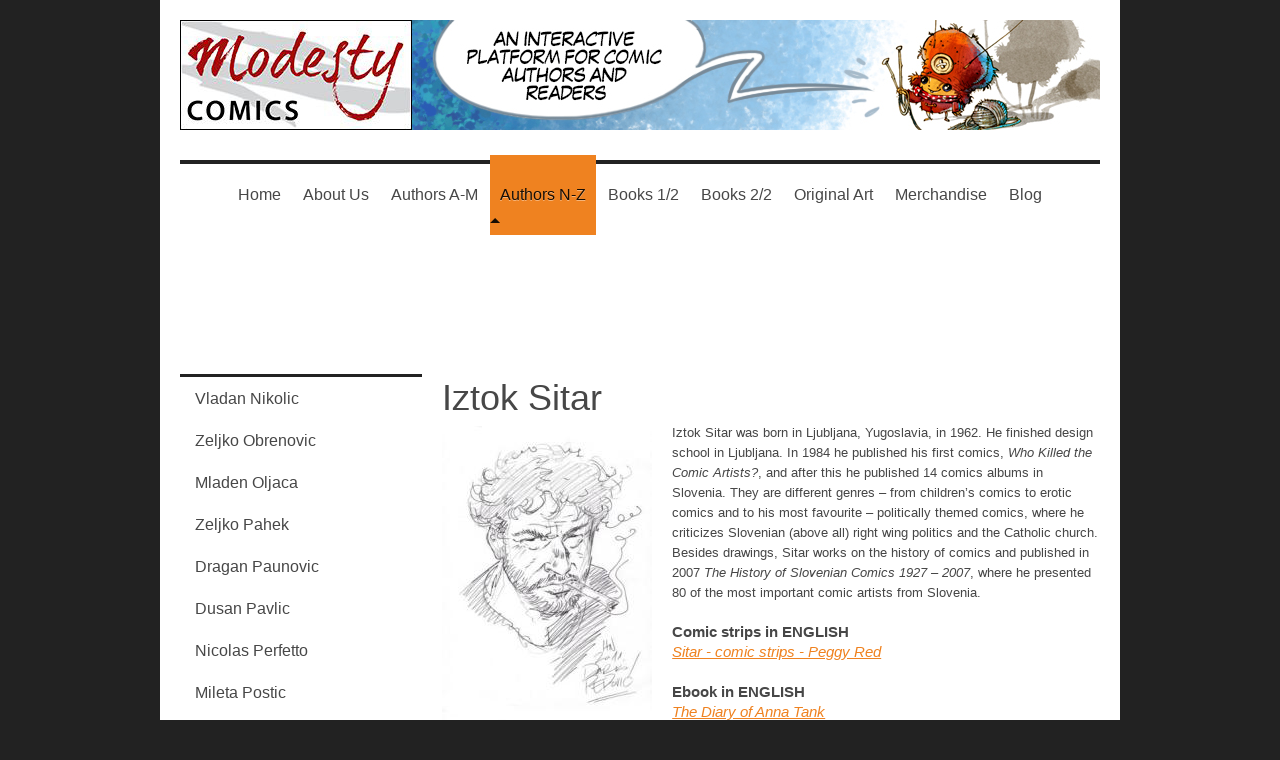

--- FILE ---
content_type: text/html; charset=UTF-8
request_url: https://www.modestycomics.com/authors-n-z/iztok-sitar/
body_size: 10174
content:
<!DOCTYPE html>
<html lang="en"  ><head prefix="og: http://ogp.me/ns# fb: http://ogp.me/ns/fb# business: http://ogp.me/ns/business#">
    <meta http-equiv="Content-Type" content="text/html; charset=utf-8"/>
    <meta name="generator" content="IONOS MyWebsite"/>
        
    <link rel="dns-prefetch" href="//cdn.website-start.de/"/>
    <link rel="dns-prefetch" href="//101.mod.mywebsite-editor.com"/>
    <link rel="dns-prefetch" href="https://101.sb.mywebsite-editor.com/"/>
    <link rel="shortcut icon" href="//cdn.website-start.de/favicon.ico"/>
        <title>Modesty Comics - Iztok Sitar</title>
    <style type="text/css">@media screen and (max-device-width: 1024px) {.diyw a.switchViewWeb {display: inline !important;}}</style>
    <style type="text/css">@media screen and (min-device-width: 1024px) {
            .mediumScreenDisabled { display:block }
            .smallScreenDisabled { display:block }
        }
        @media screen and (max-device-width: 1024px) { .mediumScreenDisabled { display:none } }
        @media screen and (max-device-width: 568px) { .smallScreenDisabled { display:none } }
                @media screen and (min-width: 1024px) {
            .mobilepreview .mediumScreenDisabled { display:block }
            .mobilepreview .smallScreenDisabled { display:block }
        }
        @media screen and (max-width: 1024px) { .mobilepreview .mediumScreenDisabled { display:none } }
        @media screen and (max-width: 568px) { .mobilepreview .smallScreenDisabled { display:none } }</style>
    <meta name="viewport" content="width=device-width, initial-scale=1, maximum-scale=1, minimal-ui"/>

<meta name="format-detection" content="telephone=no"/>
        <meta name="keywords" content="Solutions, services, expertise, advice"/>
            <meta name="description" content="New page"/>
            <meta name="robots" content="index,follow"/>
        <link href="//cdn.website-start.de/templates/2112/style.css?1763478093678" rel="stylesheet" type="text/css"/>
    <link href="https://www.modestycomics.com/s/style/theming.css?1708050961" rel="stylesheet" type="text/css"/>
    <link href="//cdn.website-start.de/app/cdn/min/group/web.css?1763478093678" rel="stylesheet" type="text/css"/>
<link href="//cdn.website-start.de/app/cdn/min/moduleserver/css/en_GB/common,shoppingbasket?1763478093678" rel="stylesheet" type="text/css"/>
    <link href="//cdn.website-start.de/app/cdn/min/group/mobilenavigation.css?1763478093678" rel="stylesheet" type="text/css"/>
    <link href="https://101.sb.mywebsite-editor.com/app/logstate2-css.php?site=14109374&amp;t=1769681327" rel="stylesheet" type="text/css"/>

<script type="text/javascript">
    /* <![CDATA[ */
var stagingMode = '';
    /* ]]> */
</script>
<script src="https://101.sb.mywebsite-editor.com/app/logstate-js.php?site=14109374&amp;t=1769681327"></script>

    <link href="//cdn.website-start.de/templates/2112/print.css?1763478093678" rel="stylesheet" media="print" type="text/css"/>
    <script type="text/javascript">
    /* <![CDATA[ */
    var systemurl = 'https://101.sb.mywebsite-editor.com/';
    var webPath = '/';
    var proxyName = '';
    var webServerName = 'www.modestycomics.com';
    var sslServerUrl = 'https://www.modestycomics.com';
    var nonSslServerUrl = 'http://www.modestycomics.com';
    var webserverProtocol = 'http://';
    var nghScriptsUrlPrefix = '//101.mod.mywebsite-editor.com';
    var sessionNamespace = 'DIY_SB';
    var jimdoData = {
        cdnUrl:  '//cdn.website-start.de/',
        messages: {
            lightBox: {
    image : 'Image',
    of: 'of'
}

        },
        isTrial: 0,
        pageId: 926664922    };
    var script_basisID = "14109374";

    diy = window.diy || {};
    diy.web = diy.web || {};

        diy.web.jsBaseUrl = "//cdn.website-start.de/s/build/";

    diy.context = diy.context || {};
    diy.context.type = diy.context.type || 'web';
    /* ]]> */
</script>

<script type="text/javascript" src="//cdn.website-start.de/app/cdn/min/group/web.js?1763478093678" crossorigin="anonymous"></script><script type="text/javascript" src="//cdn.website-start.de/s/build/web.bundle.js?1763478093678" crossorigin="anonymous"></script><script type="text/javascript" src="//cdn.website-start.de/app/cdn/min/group/mobilenavigation.js?1763478093678" crossorigin="anonymous"></script><script src="//cdn.website-start.de/app/cdn/min/moduleserver/js/en_GB/common,shoppingbasket?1763478093678"></script>
<script type="text/javascript" src="https://cdn.website-start.de/proxy/apps/static/resource/dependencies/"></script><script type="text/javascript">
                    if (typeof require !== 'undefined') {
                        require.config({
                            waitSeconds : 10,
                            baseUrl : 'https://cdn.website-start.de/proxy/apps/static/js/'
                        });
                    }
                </script><script type="text/javascript" src="//cdn.website-start.de/app/cdn/min/group/pfcsupport.js?1763478093678" crossorigin="anonymous"></script>    <meta property="og:type" content="business.business"/>
    <meta property="og:url" content="https://www.modestycomics.com/authors-n-z/iztok-sitar/"/>
    <meta property="og:title" content="Modesty Comics - Iztok Sitar"/>
            <meta property="og:description" content="New page"/>
                <meta property="og:image" content="https://www.modestycomics.com/s/misc/logo.png?t=1768445539"/>
        <meta property="business:contact_data:country_name" content="United Kingdom"/>
    <meta property="business:contact_data:street_address" content="Sidmouth Street 29"/>
    <meta property="business:contact_data:locality" content="London"/>
    
    <meta property="business:contact_data:email" content="z.tamburic@blueyonder.co.uk"/>
    <meta property="business:contact_data:postal_code" content="WC1H 8JP"/>
    <meta property="business:contact_data:phone_number" content=" +44 7709070211"/>
    
    
</head>


<body class="body   cc-pagemode-default diyfeSidebarLeft diy-market-en_GB" data-pageid="926664922" id="page-926664922">
    
    <div class="diyw">
        <!-- master-2 -->
<div class="diyweb">
  
<nav id="diyfeMobileNav" class="diyfeCA diyfeCA2" role="navigation">
    <a title="Expand/collapse navigation">Expand/collapse navigation</a>
    <ul class="mainNav1"><li class=" hasSubNavigation"><a data-page-id="926649349" href="https://www.modestycomics.com/" class=" level_1"><span>Home</span></a></li><li class=" hasSubNavigation"><a data-page-id="926649350" href="https://www.modestycomics.com/about-us/" class=" level_1"><span>About Us</span></a></li><li class=" hasSubNavigation"><a data-page-id="926649351" href="https://www.modestycomics.com/authors-a-m/" class=" level_1"><span>Authors A-M</span></a><span class="diyfeDropDownSubOpener">&nbsp;</span><div class="diyfeDropDownSubList diyfeCA diyfeCA3"><ul class="mainNav2"><li class=" hasSubNavigation"><a data-page-id="926663861" href="https://www.modestycomics.com/authors-a-m/bam-and-de-lazare/" class=" level_2"><span>Bam and De Lazare</span></a></li><li class=" hasSubNavigation"><a data-page-id="926663871" href="https://www.modestycomics.com/authors-a-m/hannah-berry/" class=" level_2"><span>Hannah Berry</span></a><span class="diyfeDropDownSubOpener">&nbsp;</span><div class="diyfeDropDownSubList diyfeCA diyfeCA3"><ul class="mainNav3"><li class=" hasSubNavigation"><a data-page-id="926669301" href="https://www.modestycomics.com/authors-a-m/hannah-berry/hannah-britten-and-brulightly-excerpt/" class=" level_3"><span>Hannah - Britten and Brulightly - excerpt</span></a></li></ul></div></li><li class=" hasSubNavigation"><a data-page-id="926664048" href="https://www.modestycomics.com/authors-a-m/matjaz-bertoncelj/" class=" level_2"><span>Matjaz Bertoncelj</span></a><span class="diyfeDropDownSubOpener">&nbsp;</span><div class="diyfeDropDownSubList diyfeCA diyfeCA3"><ul class="mainNav3"><li class=" hasSubNavigation"><a data-page-id="926664078" href="https://www.modestycomics.com/authors-a-m/matjaz-bertoncelj/bertoncelj-short-stories/" class=" level_3"><span>Bertoncelj - short stories</span></a></li></ul></div></li><li class=" hasSubNavigation"><a data-page-id="926664085" href="https://www.modestycomics.com/authors-a-m/radivoj-bogicevic/" class=" level_2"><span>Radivoj Bogicevic</span></a></li><li class=" hasSubNavigation"><a data-page-id="926664133" href="https://www.modestycomics.com/authors-a-m/nina-bunjevac/" class=" level_2"><span>Nina Bunjevac</span></a><span class="diyfeDropDownSubOpener">&nbsp;</span><div class="diyfeDropDownSubList diyfeCA diyfeCA3"><ul class="mainNav3"><li class=" hasSubNavigation"><a data-page-id="926664154" href="https://www.modestycomics.com/authors-a-m/nina-bunjevac/nina-short-stories/" class=" level_3"><span>Nina - short stories</span></a></li></ul></div></li><li class=" hasSubNavigation"><a data-page-id="926664164" href="https://www.modestycomics.com/authors-a-m/alem-curin/" class=" level_2"><span>Alem Curin</span></a><span class="diyfeDropDownSubOpener">&nbsp;</span><div class="diyfeDropDownSubList diyfeCA diyfeCA3"><ul class="mainNav3"><li class=" hasSubNavigation"><a data-page-id="926664167" href="https://www.modestycomics.com/authors-a-m/alem-curin/curin-short-story/" class=" level_3"><span>Curin - short story</span></a></li></ul></div></li><li class=" hasSubNavigation"><a data-page-id="926878175" href="https://www.modestycomics.com/authors-a-m/tihomir-celanovic/" class=" level_2"><span>Tihomir Celanovic</span></a><span class="diyfeDropDownSubOpener">&nbsp;</span><div class="diyfeDropDownSubList diyfeCA diyfeCA3"><ul class="mainNav3"><li class=" hasSubNavigation"><a data-page-id="926878176" href="https://www.modestycomics.com/authors-a-m/tihomir-celanovic/celanovic-some-comics/" class=" level_3"><span>Celanovic - some comics</span></a></li></ul></div></li><li class=" hasSubNavigation"><a data-page-id="926664169" href="https://www.modestycomics.com/authors-a-m/danko-dikic/" class=" level_2"><span>Danko Dikic</span></a><span class="diyfeDropDownSubOpener">&nbsp;</span><div class="diyfeDropDownSubList diyfeCA diyfeCA3"><ul class="mainNav3"><li class=" hasSubNavigation"><a data-page-id="926664171" href="https://www.modestycomics.com/authors-a-m/danko-dikic/dikic-comic-strips-bear-blackberry/" class=" level_3"><span>Dikic - comic strips - Bear Blackberry</span></a></li></ul></div></li><li class=" hasSubNavigation"><a data-page-id="926664172" href="https://www.modestycomics.com/authors-a-m/marko-djeska/" class=" level_2"><span>Marko Djeska</span></a><span class="diyfeDropDownSubOpener">&nbsp;</span><div class="diyfeDropDownSubList diyfeCA diyfeCA3"><ul class="mainNav3"><li class=" hasSubNavigation"><a data-page-id="926664179" href="https://www.modestycomics.com/authors-a-m/marko-djeska/djeska-graphic-novel-bloody-patricia-part-1/" class=" level_3"><span>Djeska - graphic novel - Bloody Patricia, part 1</span></a></li></ul></div></li><li class=" hasSubNavigation"><a data-page-id="926664188" href="https://www.modestycomics.com/authors-a-m/aleksa-gajic/" class=" level_2"><span>Aleksa Gajic</span></a><span class="diyfeDropDownSubOpener">&nbsp;</span><div class="diyfeDropDownSubList diyfeCA diyfeCA3"><ul class="mainNav3"><li class=" hasSubNavigation"><a data-page-id="926664195" href="https://www.modestycomics.com/authors-a-m/aleksa-gajic/gajic-short-stories/" class=" level_3"><span>Gajic - short stories</span></a></li></ul></div></li><li class=" hasSubNavigation"><a data-page-id="926664198" href="https://www.modestycomics.com/authors-a-m/dusan-kastelic/" class=" level_2"><span>Dusan Kastelic</span></a></li><li class=" hasSubNavigation"><a data-page-id="926664217" href="https://www.modestycomics.com/authors-a-m/jakob-klemencic/" class=" level_2"><span>Jakob Klemencic</span></a><span class="diyfeDropDownSubOpener">&nbsp;</span><div class="diyfeDropDownSubList diyfeCA diyfeCA3"><ul class="mainNav3"><li class=" hasSubNavigation"><a data-page-id="926669303" href="https://www.modestycomics.com/authors-a-m/jakob-klemencic/klemencic-short-stories/" class=" level_3"><span>Klemencic - short stories</span></a></li></ul></div></li><li class=" hasSubNavigation"><a data-page-id="926664355" href="https://www.modestycomics.com/authors-a-m/igor-kordey/" class=" level_2"><span>Igor Kordey</span></a><span class="diyfeDropDownSubOpener">&nbsp;</span><div class="diyfeDropDownSubList diyfeCA diyfeCA3"><ul class="mainNav3"><li class=" hasSubNavigation"><a data-page-id="926664370" href="https://www.modestycomics.com/authors-a-m/igor-kordey/kordey-graphic-novel-texas-kid-part-1/" class=" level_3"><span>Kordey - graphic novel - Texas Kid, part 1</span></a></li></ul></div></li><li class=" hasSubNavigation"><a data-page-id="926664374" href="https://www.modestycomics.com/authors-a-m/zlatko-krstevski/" class=" level_2"><span>Zlatko Krstevski</span></a><span class="diyfeDropDownSubOpener">&nbsp;</span><div class="diyfeDropDownSubList diyfeCA diyfeCA3"><ul class="mainNav3"><li class=" hasSubNavigation"><a data-page-id="926664382" href="https://www.modestycomics.com/authors-a-m/zlatko-krstevski/krstevski-short-stories/" class=" level_3"><span>Krstevski - short stories</span></a></li></ul></div></li><li class=" hasSubNavigation"><a data-page-id="926664389" href="https://www.modestycomics.com/authors-a-m/izar-lunacek/" class=" level_2"><span>Izar Lunacek</span></a><span class="diyfeDropDownSubOpener">&nbsp;</span><div class="diyfeDropDownSubList diyfeCA diyfeCA3"><ul class="mainNav3"><li class=" hasSubNavigation"><a data-page-id="926664394" href="https://www.modestycomics.com/authors-a-m/izar-lunacek/lunacek-short-story/" class=" level_3"><span>Lunacek - short story</span></a></li></ul></div></li><li class=" hasSubNavigation"><a data-page-id="926664401" href="https://www.modestycomics.com/authors-a-m/zlatko-milenkovic/" class=" level_2"><span>Zlatko Milenkovic</span></a><span class="diyfeDropDownSubOpener">&nbsp;</span><div class="diyfeDropDownSubList diyfeCA diyfeCA3"><ul class="mainNav3"><li class=" hasSubNavigation"><a data-page-id="926664408" href="https://www.modestycomics.com/authors-a-m/zlatko-milenkovic/milenkovic-graphic-novel-just-a-comiccc-in-progress/" class=" level_3"><span>Milenkovic - graphic novel - Just a Comiccc - in progress</span></a></li></ul></div></li><li class=" hasSubNavigation"><a data-page-id="926848879" href="https://www.modestycomics.com/authors-a-m/kosta-milovanovic/" class=" level_2"><span>Kosta Milovanovic</span></a><span class="diyfeDropDownSubOpener">&nbsp;</span><div class="diyfeDropDownSubList diyfeCA diyfeCA3"><ul class="mainNav3"><li class=" hasSubNavigation"><a data-page-id="926848886" href="https://www.modestycomics.com/authors-a-m/kosta-milovanovic/milovanovic-that-you-ever-dreamed-off/" class=" level_3"><span>Milovanovic - That You Ever Dreamed Off</span></a></li></ul></div></li><li class=" hasSubNavigation"><a data-page-id="926664422" href="https://www.modestycomics.com/authors-a-m/djordje-milovic/" class=" level_2"><span>Djordje Milovic</span></a><span class="diyfeDropDownSubOpener">&nbsp;</span><div class="diyfeDropDownSubList diyfeCA diyfeCA3"><ul class="mainNav3"><li class=" hasSubNavigation"><a data-page-id="926664441" href="https://www.modestycomics.com/authors-a-m/djordje-milovic/milovic-short-story/" class=" level_3"><span>Milovic - short story</span></a></li></ul></div></li><li class=" hasSubNavigation"><a data-page-id="926664459" href="https://www.modestycomics.com/authors-a-m/modesty-stripovi/" class=" level_2"><span>Modesty stripovi</span></a></li></ul></div></li><li class="parent hasSubNavigation"><a data-page-id="926664758" href="https://www.modestycomics.com/authors-n-z/" class="parent level_1"><span>Authors N-Z</span></a><span class="diyfeDropDownSubOpener">&nbsp;</span><div class="diyfeDropDownSubList diyfeCA diyfeCA3"><ul class="mainNav2"><li class=" hasSubNavigation"><a data-page-id="926654770" href="https://www.modestycomics.com/authors-n-z/vladan-nikolic/" class=" level_2"><span>Vladan Nikolic</span></a></li><li class=" hasSubNavigation"><a data-page-id="926779686" href="https://www.modestycomics.com/authors-n-z/zeljko-obrenovic/" class=" level_2"><span>Zeljko Obrenovic</span></a></li><li class=" hasSubNavigation"><a data-page-id="926664506" href="https://www.modestycomics.com/authors-n-z/mladen-oljaca/" class=" level_2"><span>Mladen Oljaca</span></a><span class="diyfeDropDownSubOpener">&nbsp;</span><div class="diyfeDropDownSubList diyfeCA diyfeCA3"><ul class="mainNav3"><li class=" hasSubNavigation"><a data-page-id="926664521" href="https://www.modestycomics.com/authors-n-z/mladen-oljaca/oljaca-comic-strips-animal-antics/" class=" level_3"><span>Oljaca - comic strips - Animal Antics</span></a></li></ul></div></li><li class=" hasSubNavigation"><a data-page-id="926719436" href="https://www.modestycomics.com/authors-n-z/zeljko-pahek/" class=" level_2"><span>Zeljko Pahek</span></a><span class="diyfeDropDownSubOpener">&nbsp;</span><div class="diyfeDropDownSubList diyfeCA diyfeCA3"><ul class="mainNav3"><li class=" hasSubNavigation"><a data-page-id="926719443" href="https://www.modestycomics.com/authors-n-z/zeljko-pahek/pahek-robeoandruliette/" class=" level_3"><span>Pahek - RobeoAndRuliette</span></a></li></ul></div></li><li class=" hasSubNavigation"><a data-page-id="926664550" href="https://www.modestycomics.com/authors-n-z/dragan-paunovic/" class=" level_2"><span>Dragan Paunovic</span></a><span class="diyfeDropDownSubOpener">&nbsp;</span><div class="diyfeDropDownSubList diyfeCA diyfeCA3"><ul class="mainNav3"><li class=" hasSubNavigation"><a data-page-id="926664572" href="https://www.modestycomics.com/authors-n-z/dragan-paunovic/paunovic-short-stories/" class=" level_3"><span>Paunovic - short stories</span></a></li></ul></div></li><li class=" hasSubNavigation"><a data-page-id="926664578" href="https://www.modestycomics.com/authors-n-z/dusan-pavlic/" class=" level_2"><span>Dusan Pavlic</span></a><span class="diyfeDropDownSubOpener">&nbsp;</span><div class="diyfeDropDownSubList diyfeCA diyfeCA3"><ul class="mainNav3"><li class=" hasSubNavigation"><a data-page-id="926664588" href="https://www.modestycomics.com/authors-n-z/dusan-pavlic/pavlic-comic-strips-bookeaters/" class=" level_3"><span>Pavlic - comic strips - Bookeaters</span></a></li></ul></div></li><li class=" hasSubNavigation"><a data-page-id="926664610" href="https://www.modestycomics.com/authors-n-z/nicolas-perfetto/" class=" level_2"><span>Nicolas Perfetto</span></a><span class="diyfeDropDownSubOpener">&nbsp;</span><div class="diyfeDropDownSubList diyfeCA diyfeCA3"><ul class="mainNav3"><li class=" hasSubNavigation"><a data-page-id="926664618" href="https://www.modestycomics.com/authors-n-z/nicolas-perfetto/perfetto-short-story/" class=" level_3"><span>Perfetto - short story</span></a></li></ul></div></li><li class=" hasSubNavigation"><a data-page-id="926854097" href="https://www.modestycomics.com/authors-n-z/mileta-postic/" class=" level_2"><span>Mileta Postic</span></a></li><li class=" hasSubNavigation"><a data-page-id="926664829" href="https://www.modestycomics.com/authors-n-z/kostja-ribnik/" class=" level_2"><span>Kostja Ribnik</span></a><span class="diyfeDropDownSubOpener">&nbsp;</span><div class="diyfeDropDownSubList diyfeCA diyfeCA3"><ul class="mainNav3"><li class=" hasSubNavigation"><a data-page-id="926664842" href="https://www.modestycomics.com/authors-n-z/kostja-ribnik/ribnik-short-story/" class=" level_3"><span>Ribnik - short story</span></a></li></ul></div></li><li class=" hasSubNavigation"><a data-page-id="926664853" href="https://www.modestycomics.com/authors-n-z/gasper-rus/" class=" level_2"><span>Gasper Rus</span></a><span class="diyfeDropDownSubOpener">&nbsp;</span><div class="diyfeDropDownSubList diyfeCA diyfeCA3"><ul class="mainNav3"><li class=" hasSubNavigation"><a data-page-id="926670574" href="https://www.modestycomics.com/authors-n-z/gasper-rus/rus-short-story/" class=" level_3"><span>Rus - short story</span></a></li></ul></div></li><li class=" hasSubNavigation"><a data-page-id="926664896" href="https://www.modestycomics.com/authors-n-z/hrvoje-ruzic/" class=" level_2"><span>Hrvoje Ruzic</span></a></li><li class="current hasSubNavigation"><a data-page-id="926664922" href="https://www.modestycomics.com/authors-n-z/iztok-sitar/" class="current level_2"><span>Iztok Sitar</span></a><span class="diyfeDropDownSubOpener">&nbsp;</span><div class="diyfeDropDownSubList diyfeCA diyfeCA3"><ul class="mainNav3"><li class=" hasSubNavigation"><a data-page-id="926664948" href="https://www.modestycomics.com/authors-n-z/iztok-sitar/sitar-comic-strips-peggy-red/" class=" level_3"><span>Sitar - comic strips - Peggy Red</span></a></li></ul></div></li><li class=" hasSubNavigation"><a data-page-id="926664954" href="https://www.modestycomics.com/authors-n-z/aleksandar-sotirovski/" class=" level_2"><span>Aleksandar Sotirovski</span></a></li><li class=" hasSubNavigation"><a data-page-id="926664988" href="https://www.modestycomics.com/authors-n-z/damijan-stepancic/" class=" level_2"><span>Damijan Stepancic</span></a></li><li class=" hasSubNavigation"><a data-page-id="926665045" href="https://www.modestycomics.com/authors-n-z/ivica-stevanovic/" class=" level_2"><span>Ivica Stevanovic</span></a><span class="diyfeDropDownSubOpener">&nbsp;</span><div class="diyfeDropDownSubList diyfeCA diyfeCA3"><ul class="mainNav3"><li class=" hasSubNavigation"><a data-page-id="926665059" href="https://www.modestycomics.com/authors-n-z/ivica-stevanovic/stevanovic-graphic-novel-kindly-corpses-part1/" class=" level_3"><span>Stevanovic - graphic novel - Kindly Corpses, part1</span></a></li></ul></div></li><li class=" hasSubNavigation"><a data-page-id="926665073" href="https://www.modestycomics.com/authors-n-z/franja-straka/" class=" level_2"><span>Franja Straka</span></a><span class="diyfeDropDownSubOpener">&nbsp;</span><div class="diyfeDropDownSubList diyfeCA diyfeCA3"><ul class="mainNav3"><li class=" hasSubNavigation"><a data-page-id="926665078" href="https://www.modestycomics.com/authors-n-z/franja-straka/straka-short-stories/" class=" level_3"><span>Straka - short stories</span></a></li></ul></div></li><li class=" hasSubNavigation"><a data-page-id="926665081" href="https://www.modestycomics.com/authors-n-z/kosta-tadic/" class=" level_2"><span>Kosta Tadic</span></a></li><li class=" hasSubNavigation"><a data-page-id="926665100" href="https://www.modestycomics.com/authors-n-z/bryan-talbot/" class=" level_2"><span>Bryan Talbot</span></a><span class="diyfeDropDownSubOpener">&nbsp;</span><div class="diyfeDropDownSubList diyfeCA diyfeCA3"><ul class="mainNav3"><li class=" hasSubNavigation"><a data-page-id="926669307" href="https://www.modestycomics.com/authors-n-z/bryan-talbot/talbot-dotter-of-her-father-s-eyes-excerpt/" class=" level_3"><span>Talbot - Dotter of Her Father's Eyes - excerpt</span></a></li></ul></div></li><li class=" hasSubNavigation"><a data-page-id="926665136" href="https://www.modestycomics.com/authors-n-z/various-artists/" class=" level_2"><span>Various artists</span></a></li><li class=" hasSubNavigation"><a data-page-id="926665208" href="https://www.modestycomics.com/authors-n-z/dejan-vlaisavljevic/" class=" level_2"><span>Dejan Vlaisavljevic</span></a></li><li class=" hasSubNavigation"><a data-page-id="926805533" href="https://www.modestycomics.com/authors-n-z/dusan-vukojev-duda/" class=" level_2"><span>Dusan Vukojev - Duda</span></a><span class="diyfeDropDownSubOpener">&nbsp;</span><div class="diyfeDropDownSubList diyfeCA diyfeCA3"><ul class="mainNav3"><li class=" hasSubNavigation"><a data-page-id="926805560" href="https://www.modestycomics.com/authors-n-z/dusan-vukojev-duda/schufnudles/" class=" level_3"><span>Schufnudles</span></a></li></ul></div></li><li class=" hasSubNavigation"><a data-page-id="926665219" href="https://www.modestycomics.com/authors-n-z/wostok/" class=" level_2"><span>Wostok</span></a></li><li class=" hasSubNavigation"><a data-page-id="926665306" href="https://www.modestycomics.com/authors-n-z/zdravko-zupan/" class=" level_2"><span>Zdravko Zupan</span></a></li><li class=" hasSubNavigation"><a data-page-id="926876452" href="https://www.modestycomics.com/authors-n-z/jovan-zivkovic-c-jon/" class=" level_2"><span>Jovan Zivkovic (C. Jon)</span></a><span class="diyfeDropDownSubOpener">&nbsp;</span><div class="diyfeDropDownSubList diyfeCA diyfeCA3"><ul class="mainNav3"><li class=" hasSubNavigation"><a data-page-id="926876453" href="https://www.modestycomics.com/authors-n-z/jovan-zivkovic-c-jon/zivkovic-short-stories/" class=" level_3"><span>Zivkovic - short stories</span></a></li></ul></div></li></ul></div></li><li class=" hasSubNavigation"><a data-page-id="926649352" href="https://www.modestycomics.com/books-1-2/" class=" level_1"><span>Books 1/2</span></a><span class="diyfeDropDownSubOpener">&nbsp;</span><div class="diyfeDropDownSubList diyfeCA diyfeCA3"><ul class="mainNav2"><li class=" hasSubNavigation"><a data-page-id="926665438" href="https://www.modestycomics.com/books-1-2/high-noon/" class=" level_2"><span>High Noon</span></a></li><li class=" hasSubNavigation"><a data-page-id="926665481" href="https://www.modestycomics.com/books-1-2/poppy/" class=" level_2"><span>Poppy</span></a></li><li class=" hasSubNavigation"><a data-page-id="926667532" href="https://www.modestycomics.com/books-1-2/feed-the-beast/" class=" level_2"><span>Feed the Beast</span></a></li><li class=" hasSubNavigation"><a data-page-id="926667540" href="https://www.modestycomics.com/books-1-2/akant/" class=" level_2"><span>Akant</span></a></li><li class=" hasSubNavigation"><a data-page-id="926667545" href="https://www.modestycomics.com/books-1-2/the-snappy-family/" class=" level_2"><span>The Snappy Family</span></a></li><li class=" hasSubNavigation"><a data-page-id="926667558" href="https://www.modestycomics.com/books-1-2/paradise-misplaced/" class=" level_2"><span>Paradise Misplaced</span></a></li><li class=" hasSubNavigation"><a data-page-id="926667591" href="https://www.modestycomics.com/books-1-2/heartsnatcher/" class=" level_2"><span>Heartsnatcher</span></a></li><li class=" hasSubNavigation"><a data-page-id="926668951" href="https://www.modestycomics.com/books-1-2/modesty-stripovi-1-2/" class=" level_2"><span>Modesty stripovi 1/2</span></a></li><li class=" hasSubNavigation"><a data-page-id="926669092" href="https://www.modestycomics.com/books-1-2/modesty-stripovi-2-2/" class=" level_2"><span>Modesty stripovi 2/2</span></a></li></ul></div></li><li class=" hasSubNavigation"><a data-page-id="926669839" href="https://www.modestycomics.com/books-2-2/" class=" level_1"><span>Books 2/2</span></a><span class="diyfeDropDownSubOpener">&nbsp;</span><div class="diyfeDropDownSubList diyfeCA diyfeCA3"><ul class="mainNav2"><li class=" hasSubNavigation"><a data-page-id="926654791" href="https://www.modestycomics.com/books-2-2/messiah/" class=" level_2"><span>Messiah</span></a></li><li class=" hasSubNavigation"><a data-page-id="926656594" href="https://www.modestycomics.com/books-2-2/poposhak-and-flowers-cosmic-barn/" class=" level_2"><span>Poposhak and Flowers - Cosmic Barn</span></a></li><li class=" hasSubNavigation"><a data-page-id="926656638" href="https://www.modestycomics.com/books-2-2/poposhak-and-flowers-cosmic-orphanage/" class=" level_2"><span>Poposhak and Flowers - Cosmic Orphanage</span></a></li><li class=" hasSubNavigation"><a data-page-id="926660361" href="https://www.modestycomics.com/books-2-2/igor-the-cat/" class=" level_2"><span>Igor the Cat</span></a></li><li class=" hasSubNavigation"><a data-page-id="926669590" href="https://www.modestycomics.com/books-2-2/vladan-nikolic-slays-the-dragon/" class=" level_2"><span>Vladan Nikolic Slays the Dragon</span></a></li><li class=" hasSubNavigation"><a data-page-id="926779688" href="https://www.modestycomics.com/books-2-2/cardboard-city/" class=" level_2"><span>Cardboard City</span></a></li><li class=" hasSubNavigation"><a data-page-id="926669612" href="https://www.modestycomics.com/books-2-2/bad-boy/" class=" level_2"><span>Bad Boy</span></a></li><li class=" hasSubNavigation"><a data-page-id="926669640" href="https://www.modestycomics.com/books-2-2/illustrations-mladen-oljaca/" class=" level_2"><span>Illustrations - Mladen Oljaca</span></a></li><li class=" hasSubNavigation"><a data-page-id="926772718" href="https://www.modestycomics.com/books-2-2/error-data/" class=" level_2"><span>Error Data</span></a></li><li class=" hasSubNavigation"><a data-page-id="926854089" href="https://www.modestycomics.com/books-2-2/111-recipes-for-an-extremely-happy-life/" class=" level_2"><span>111 Recipes for an Extremely Happy Life</span></a></li><li class=" hasSubNavigation"><a data-page-id="926810130" href="https://www.modestycomics.com/books-2-2/the-silent-flight-of-a-seagull/" class=" level_2"><span>The Silent Flight of a Seagull</span></a></li><li class=" hasSubNavigation"><a data-page-id="926669667" href="https://www.modestycomics.com/books-2-2/the-healing-island/" class=" level_2"><span>The Healing Island</span></a></li><li class=" hasSubNavigation"><a data-page-id="926669685" href="https://www.modestycomics.com/books-2-2/a-colourful-bunch/" class=" level_2"><span>A Colourful Bunch</span></a></li><li class=" hasSubNavigation"><a data-page-id="926669729" href="https://www.modestycomics.com/books-2-2/the-diary-of-anna-tank/" class=" level_2"><span>The Diary of Anna Tank</span></a></li><li class=" hasSubNavigation"><a data-page-id="926669703" href="https://www.modestycomics.com/books-2-2/milestones/" class=" level_2"><span>Milestones</span></a></li><li class=" hasSubNavigation"><a data-page-id="926669768" href="https://www.modestycomics.com/books-2-2/short-cuts/" class=" level_2"><span>Short(?) Cuts</span></a></li><li class=" hasSubNavigation"><a data-page-id="926669797" href="https://www.modestycomics.com/books-2-2/the-tempter/" class=" level_2"><span>The Tempter</span></a></li><li class=" hasSubNavigation"><a data-page-id="926669858" href="https://www.modestycomics.com/books-2-2/kay-s-frames/" class=" level_2"><span>Kay's Frames</span></a></li><li class=" hasSubNavigation"><a data-page-id="926670021" href="https://www.modestycomics.com/books-2-2/various-artists/" class=" level_2"><span>Various Artists</span></a></li><li class=" hasSubNavigation"><a data-page-id="926670054" href="https://www.modestycomics.com/books-2-2/moonshot/" class=" level_2"><span>Moonshot</span></a></li><li class=" hasSubNavigation"><a data-page-id="926670080" href="https://www.modestycomics.com/books-2-2/the-nineties/" class=" level_2"><span>The Nineties</span></a></li><li class=" hasSubNavigation"><a data-page-id="926670089" href="https://www.modestycomics.com/books-2-2/zuzuko/" class=" level_2"><span>Zuzuko</span></a></li></ul></div></li><li class=" hasSubNavigation"><a data-page-id="926654447" href="https://www.modestycomics.com/original-art/" class=" level_1"><span>Original Art</span></a><span class="diyfeDropDownSubOpener">&nbsp;</span><div class="diyfeDropDownSubList diyfeCA diyfeCA3"><ul class="mainNav2"><li class=" hasSubNavigation"><a data-page-id="926665338" href="https://www.modestycomics.com/original-art/the-diary-of-anna-tank/" class=" level_2"><span>The Diary of Anna Tank</span></a></li><li class=" hasSubNavigation"><a data-page-id="926665339" href="https://www.modestycomics.com/original-art/peggy-red/" class=" level_2"><span>Peggy Red</span></a></li></ul></div></li><li class=" hasSubNavigation"><a data-page-id="926654489" href="https://www.modestycomics.com/merchandise/" class=" level_1"><span>Merchandise</span></a><span class="diyfeDropDownSubOpener">&nbsp;</span><div class="diyfeDropDownSubList diyfeCA diyfeCA3"><ul class="mainNav2"><li class=" hasSubNavigation"><a data-page-id="926805532" href="https://www.modestycomics.com/merchandise/modesty-comics-calendar-2017/" class=" level_2"><span>Modesty Comics - Calendar 2017</span></a></li><li class=" hasSubNavigation"><a data-page-id="926665380" href="https://www.modestycomics.com/merchandise/milovic-calendar-2014/" class=" level_2"><span>Milovic - Calendar 2014</span></a></li><li class=" hasSubNavigation"><a data-page-id="926665381" href="https://www.modestycomics.com/merchandise/ribnik-calendar-2016-desktop/" class=" level_2"><span>Ribnik - Calendar 2016 - desktop</span></a></li><li class=" hasSubNavigation"><a data-page-id="926665384" href="https://www.modestycomics.com/merchandise/modesty-comics-catalogue/" class=" level_2"><span>Modesty Comics Catalogue</span></a></li><li class=" hasSubNavigation"><a data-page-id="926665385" href="https://www.modestycomics.com/merchandise/modesty-stripovi-catalogue/" class=" level_2"><span>Modesty stripovi catalogue</span></a></li><li class=" hasSubNavigation"><a data-page-id="926876541" href="https://www.modestycomics.com/merchandise/mc-catalogue-may-2018/" class=" level_2"><span>MC Catalogue - May 2018</span></a></li><li class=" hasSubNavigation"><a data-page-id="926876542" href="https://www.modestycomics.com/merchandise/ms-catalogue-sept-2018/" class=" level_2"><span>MS catalogue - Sept 2018</span></a></li></ul></div></li><li class=" hasSubNavigation"><a data-page-id="926654490" href="https://www.modestycomics.com/blog/" class=" level_1"><span>Blog</span></a></li></ul></nav>
  <div class="diywebLogoNav">
    <div class="diywebLiveArea">
      <div class="diywebMainGutter">
        <div class="diyfeGridGroup diyfeCA diyfeCA1">
          <div class="diywebLogo diyfeGE">
            <div class="diywebGutter">
              
    <style type="text/css" media="all">
        /* <![CDATA[ */
                .diyw #website-logo {
            text-align: center !important;
                        padding: 0px 0;
                    }
        
                /* ]]> */
    </style>

    <div id="website-logo">
            <a href="https://www.modestycomics.com/"><img class="website-logo-image" width="920" src="https://www.modestycomics.com/s/misc/logo.png?t=1768445539" alt=""/></a>

            
            </div>


            </div>
          </div>
          <div class="diywebNav diywebNavMain diyfeCA2 diywebNav1 diywebNavHorizontal diyfeGE">
            <div id="diywebAppContainer1st"></div>
            <div class="diywebGutter">
              <div class="webnavigation"><ul id="mainNav1" class="mainNav1"><li class="navTopItemGroup_1"><a data-page-id="926649349" href="https://www.modestycomics.com/" class="level_1"><span>Home</span></a></li><li class="navTopItemGroup_2"><a data-page-id="926649350" href="https://www.modestycomics.com/about-us/" class="level_1"><span>About Us</span></a></li><li class="navTopItemGroup_3"><a data-page-id="926649351" href="https://www.modestycomics.com/authors-a-m/" class="level_1"><span>Authors A-M</span></a></li><li class="navTopItemGroup_4"><a data-page-id="926664758" href="https://www.modestycomics.com/authors-n-z/" class="parent level_1"><span>Authors N-Z</span></a></li><li class="navTopItemGroup_5"><a data-page-id="926649352" href="https://www.modestycomics.com/books-1-2/" class="level_1"><span>Books 1/2</span></a></li><li class="navTopItemGroup_6"><a data-page-id="926669839" href="https://www.modestycomics.com/books-2-2/" class="level_1"><span>Books 2/2</span></a></li><li class="navTopItemGroup_7"><a data-page-id="926654447" href="https://www.modestycomics.com/original-art/" class="level_1"><span>Original Art</span></a></li><li class="navTopItemGroup_8"><a data-page-id="926654489" href="https://www.modestycomics.com/merchandise/" class="level_1"><span>Merchandise</span></a></li><li class="navTopItemGroup_9"><a data-page-id="926654490" href="https://www.modestycomics.com/blog/" class="level_1"><span>Blog</span></a></li></ul></div>
            </div>
          </div>
      </div>
      </div>
    </div>
  </div>
  <div class="diywebEmotionHeader">
    <div class="diywebLiveArea">
      <div class="diywebMainGutter">
        <div class="diyfeGE">
          <div class="diywebGutter">
            
<style type="text/css" media="all">
.diyw div#emotion-header {
        max-width: 920px;
        max-height: 88px;
                background: #ffffff;
    }

.diyw div#emotion-header-title-bg {
    left: 0%;
    top: 20%;
    width: 100%;
    height: 19%;

    background-color: #FFFFFF;
    opacity: 0.50;
    filter: alpha(opacity = 50);
    display: none;}

.diyw div#emotion-header strong#emotion-header-title {
    left: 5%;
    top: 20%;
    color: #ffffff;
    display: none;    font: normal bold 22px/120% Arial, Helvetica, sans-serif;
}

.diyw div#emotion-no-bg-container{
    max-height: 88px;
}

.diyw div#emotion-no-bg-container .emotion-no-bg-height {
    margin-top: 9.57%;
}
</style>
<div id="emotion-header" data-action="loadView" data-params="active" data-imagescount="0">
            <img src="https://www.modestycomics.com/s/img/emotionheader5806581494.gif?1459934548.920px.88px" id="emotion-header-img" alt=""/>
            
        <div id="ehSlideshowPlaceholder">
            <div id="ehSlideShow">
                <div class="slide-container">
                                </div>
            </div>
        </div>


        <script type="text/javascript">
        //<![CDATA[
                diy.module.emotionHeader.slideShow.init({ slides: [] });
        //]]>
        </script>

    
    
    
    
    
    <script type="text/javascript">
    //<![CDATA[
    (function ($) {
        function enableSvgTitle() {
                        var titleSvg = $('svg#emotion-header-title-svg'),
                titleHtml = $('#emotion-header-title'),
                emoWidthAbs = 920,
                emoHeightAbs = 88,
                offsetParent,
                titlePosition,
                svgBoxWidth,
                svgBoxHeight;

                        if (titleSvg.length && titleHtml.length) {
                offsetParent = titleHtml.offsetParent();
                titlePosition = titleHtml.position();
                svgBoxWidth = titleHtml.width();
                svgBoxHeight = titleHtml.height();

                                titleSvg.get(0).setAttribute('viewBox', '0 0 ' + svgBoxWidth + ' ' + svgBoxHeight);
                titleSvg.css({
                   left: Math.roundTo(100 * titlePosition.left / offsetParent.width(), 3) + '%',
                   top: Math.roundTo(100 * titlePosition.top / offsetParent.height(), 3) + '%',
                   width: Math.roundTo(100 * svgBoxWidth / emoWidthAbs, 3) + '%',
                   height: Math.roundTo(100 * svgBoxHeight / emoHeightAbs, 3) + '%'
                });

                titleHtml.css('visibility','hidden');
                titleSvg.css('visibility','visible');
            }
        }

        
            var posFunc = function($, overrideSize) {
                var elems = [], containerWidth, containerHeight;
                                    elems.push({
                        selector: '#emotion-header-title',
                        overrideSize: true,
                        horPos: 2.8,
                        vertPos: 49.23                    });
                    lastTitleWidth = $('#emotion-header-title').width();
                                                elems.push({
                    selector: '#emotion-header-title-bg',
                    horPos: 0,
                    vertPos: 24.74                });
                                
                containerWidth = parseInt('920');
                containerHeight = parseInt('88');

                for (var i = 0; i < elems.length; ++i) {
                    var el = elems[i],
                        $el = $(el.selector),
                        pos = {
                            left: el.horPos,
                            top: el.vertPos
                        };
                    if (!$el.length) continue;
                    var anchorPos = $el.anchorPosition();
                    anchorPos.$container = $('#emotion-header');

                    if (overrideSize === true || el.overrideSize === true) {
                        anchorPos.setContainerSize(containerWidth, containerHeight);
                    } else {
                        anchorPos.setContainerSize(null, null);
                    }

                    var pxPos = anchorPos.fromAnchorPosition(pos),
                        pcPos = anchorPos.toPercentPosition(pxPos);

                    var elPos = {};
                    if (!isNaN(parseFloat(pcPos.top)) && isFinite(pcPos.top)) {
                        elPos.top = pcPos.top + '%';
                    }
                    if (!isNaN(parseFloat(pcPos.left)) && isFinite(pcPos.left)) {
                        elPos.left = pcPos.left + '%';
                    }
                    $el.css(elPos);
                }

                // switch to svg title
                enableSvgTitle();
            };

                        var $emotionImg = jQuery('#emotion-header-img');
            if ($emotionImg.length > 0) {
                // first position the element based on stored size
                posFunc(jQuery, true);

                // trigger reposition using the real size when the element is loaded
                var ehLoadEvTriggered = false;
                $emotionImg.one('load', function(){
                    posFunc(jQuery);
                    ehLoadEvTriggered = true;
                                        diy.module.emotionHeader.slideShow.start();
                                    }).each(function() {
                                        if(this.complete || typeof this.complete === 'undefined') {
                        jQuery(this).load();
                    }
                });

                                noLoadTriggeredTimeoutId = setTimeout(function() {
                    if (!ehLoadEvTriggered) {
                        posFunc(jQuery);
                    }
                    window.clearTimeout(noLoadTriggeredTimeoutId)
                }, 5000);//after 5 seconds
            } else {
                jQuery(function(){
                    posFunc(jQuery);
                });
            }

                        if (jQuery.isBrowser && jQuery.isBrowser.ie8) {
                var longTitleRepositionCalls = 0;
                longTitleRepositionInterval = setInterval(function() {
                    if (lastTitleWidth > 0 && lastTitleWidth != jQuery('#emotion-header-title').width()) {
                        posFunc(jQuery);
                    }
                    longTitleRepositionCalls++;
                    // try this for 5 seconds
                    if (longTitleRepositionCalls === 5) {
                        window.clearInterval(longTitleRepositionInterval);
                    }
                }, 1000);//each 1 second
            }

            }(jQuery));
    //]]>
    </script>

    </div>

          </div>
        </div>
      </div>
    </div>
  </div>
  <div class="diywebContent">
    <div class="diywebLiveArea">
      <div class="diywebMainGutter">
        <div class="diyfeGridGroup diyfeCA diyfeCA1">
          <div class="diywebMain diyfeGE">
              
        <div id="content_area">
        	<div id="content_start"></div>
        	
        
        <div id="matrix_1026908301" class="sortable-matrix" data-matrixId="1026908301"><div class="n module-type-header diyfeLiveArea "> <h1><span class="diyfeDecoration">Iztok Sitar</span></h1> </div><div class="n module-type-textWithImage diyfeLiveArea "> 
<div class="clearover " id="textWithImage-5802871716">
<div class="align-container imgleft" style="max-width: 100%; width: 210px;">
    <a class="imagewrapper" href="https://www.modestycomics.com/s/cc_images/teaserbox_2460693045.jpg?t=1444495949" rel="lightbox[5802871716]">
        <img src="https://www.modestycomics.com/s/cc_images/cache_2460693045.jpg?t=1444495949" id="image_5802871716" alt="" style="width:100%"/>
    </a>


</div> 
<div class="textwrapper">
<p><span style="font-size:small;"><span style="font-family:arial,helvetica,sans-serif;">Iztok Sitar was born in Ljubljana, Yugoslavia, in 1962. He finished design school in Ljubljana. In 1984 he
published his first comics, <em>Who Killed the Comic Artists?</em>, and after this he published 14 comics albums in Slovenia. They are different genres – from children’s comics to erotic comics and
to his most favourite – politically themed comics, where he criticizes Slovenian (above all) right wing politics and the Catholic church. Besides drawings, Sitar works on the history of comics and
published in 2007 <em>The History of Slovenian Comics 1927 – 2007</em>, where he presented 80 of the most important comic artists from Slovenia.   </span></span></p>
<p> </p>
<p><strong>Comic strips in ENGLISH</strong></p>
<p><a href="https://www.modestycomics.com/authors-n-z/iztok-sitar/sitar-comic-strips-peggy-red/" target="_self"><em>Sitar - comic strips - Peggy Red</em></a></p>
<p> </p>
<p><strong>Ebook in ENGLISH</strong></p>
<p><a href="https://www.modestycomics.com/books-2-2/the-diary-of-anna-tank/" target="_self"><em>The Diary of Anna Tank</em></a></p>
<p> </p>
<p> </p>
<p><span style="color:#666666;"><strong>Ebook and paper book in Serbian</strong></span></p>
<p><a href="https://www.modestycomics.com/books-1-2/modesty-stripovi-2-2/" target="_self"><em>Dnevnik Ane Tank</em></a></p>
<p> </p>
<p><span style="color:#666666;"><strong>Original pages</strong></span></p>
<p><a href="https://www.modestycomics.com/original-art/the-diary-of-anna-tank/" target="_self"><em>The Diary of Anna Tank</em></a></p>
<p><a href="https://www.modestycomics.com/original-art/peggy-red/" target="_self"><em>Peggy Red</em></a></p>
</div>
</div> 
<script type="text/javascript">
    //<![CDATA[
    jQuery(document).ready(function($){
        var $target = $('#textWithImage-5802871716');

        if ($.fn.swipebox && Modernizr.touch) {
            $target
                .find('a[rel*="lightbox"]')
                .addClass('swipebox')
                .swipebox();
        } else {
            $target.tinyLightbox({
                item: 'a[rel*="lightbox"]',
                cycle: false,
                hideNavigation: true
            });
        }
    });
    //]]>
</script>
 </div></div>
        
        
        </div>
          </div>
          <div class="diywebSecondary diyfeGE diyfeCA diyfeCA3">
            <div class="diywebGutter">
              <div class="diywebNav diywebNav23 diywebHideOnSmall">
                <div class="diyfeGE">
                    <div class="webnavigation"><ul id="mainNav2" class="mainNav2"><li class="navTopItemGroup_0"><a data-page-id="926654770" href="https://www.modestycomics.com/authors-n-z/vladan-nikolic/" class="level_2"><span>Vladan Nikolic</span></a></li><li class="navTopItemGroup_0"><a data-page-id="926779686" href="https://www.modestycomics.com/authors-n-z/zeljko-obrenovic/" class="level_2"><span>Zeljko Obrenovic</span></a></li><li class="navTopItemGroup_0"><a data-page-id="926664506" href="https://www.modestycomics.com/authors-n-z/mladen-oljaca/" class="level_2"><span>Mladen Oljaca</span></a></li><li class="navTopItemGroup_0"><a data-page-id="926719436" href="https://www.modestycomics.com/authors-n-z/zeljko-pahek/" class="level_2"><span>Zeljko Pahek</span></a></li><li class="navTopItemGroup_0"><a data-page-id="926664550" href="https://www.modestycomics.com/authors-n-z/dragan-paunovic/" class="level_2"><span>Dragan Paunovic</span></a></li><li class="navTopItemGroup_0"><a data-page-id="926664578" href="https://www.modestycomics.com/authors-n-z/dusan-pavlic/" class="level_2"><span>Dusan Pavlic</span></a></li><li class="navTopItemGroup_0"><a data-page-id="926664610" href="https://www.modestycomics.com/authors-n-z/nicolas-perfetto/" class="level_2"><span>Nicolas Perfetto</span></a></li><li class="navTopItemGroup_0"><a data-page-id="926854097" href="https://www.modestycomics.com/authors-n-z/mileta-postic/" class="level_2"><span>Mileta Postic</span></a></li><li class="navTopItemGroup_0"><a data-page-id="926664829" href="https://www.modestycomics.com/authors-n-z/kostja-ribnik/" class="level_2"><span>Kostja Ribnik</span></a></li><li class="navTopItemGroup_0"><a data-page-id="926664853" href="https://www.modestycomics.com/authors-n-z/gasper-rus/" class="level_2"><span>Gasper Rus</span></a></li><li class="navTopItemGroup_0"><a data-page-id="926664896" href="https://www.modestycomics.com/authors-n-z/hrvoje-ruzic/" class="level_2"><span>Hrvoje Ruzic</span></a></li><li class="navTopItemGroup_0"><a data-page-id="926664922" href="https://www.modestycomics.com/authors-n-z/iztok-sitar/" class="current level_2"><span>Iztok Sitar</span></a></li><li><ul id="mainNav3" class="mainNav3"><li class="navTopItemGroup_0"><a data-page-id="926664948" href="https://www.modestycomics.com/authors-n-z/iztok-sitar/sitar-comic-strips-peggy-red/" class="level_3"><span>Sitar - comic strips - Peggy Red</span></a></li></ul></li><li class="navTopItemGroup_0"><a data-page-id="926664954" href="https://www.modestycomics.com/authors-n-z/aleksandar-sotirovski/" class="level_2"><span>Aleksandar Sotirovski</span></a></li><li class="navTopItemGroup_0"><a data-page-id="926664988" href="https://www.modestycomics.com/authors-n-z/damijan-stepancic/" class="level_2"><span>Damijan Stepancic</span></a></li><li class="navTopItemGroup_0"><a data-page-id="926665045" href="https://www.modestycomics.com/authors-n-z/ivica-stevanovic/" class="level_2"><span>Ivica Stevanovic</span></a></li><li class="navTopItemGroup_0"><a data-page-id="926665073" href="https://www.modestycomics.com/authors-n-z/franja-straka/" class="level_2"><span>Franja Straka</span></a></li><li class="navTopItemGroup_0"><a data-page-id="926665081" href="https://www.modestycomics.com/authors-n-z/kosta-tadic/" class="level_2"><span>Kosta Tadic</span></a></li><li class="navTopItemGroup_0"><a data-page-id="926665100" href="https://www.modestycomics.com/authors-n-z/bryan-talbot/" class="level_2"><span>Bryan Talbot</span></a></li><li class="navTopItemGroup_0"><a data-page-id="926665136" href="https://www.modestycomics.com/authors-n-z/various-artists/" class="level_2"><span>Various artists</span></a></li><li class="navTopItemGroup_0"><a data-page-id="926665208" href="https://www.modestycomics.com/authors-n-z/dejan-vlaisavljevic/" class="level_2"><span>Dejan Vlaisavljevic</span></a></li><li class="navTopItemGroup_0"><a data-page-id="926805533" href="https://www.modestycomics.com/authors-n-z/dusan-vukojev-duda/" class="level_2"><span>Dusan Vukojev - Duda</span></a></li><li class="navTopItemGroup_0"><a data-page-id="926665219" href="https://www.modestycomics.com/authors-n-z/wostok/" class="level_2"><span>Wostok</span></a></li><li class="navTopItemGroup_0"><a data-page-id="926665306" href="https://www.modestycomics.com/authors-n-z/zdravko-zupan/" class="level_2"><span>Zdravko Zupan</span></a></li><li class="navTopItemGroup_0"><a data-page-id="926876452" href="https://www.modestycomics.com/authors-n-z/jovan-zivkovic-c-jon/" class="level_2"><span>Jovan Zivkovic (C. Jon)</span></a></li></ul></div>
                </div>
              </div>
              <div class="diywebSidebar">
                <div class="diyfeGE">
                    <div id="matrix_1026868543" class="sortable-matrix" data-matrixId="1026868543"></div>
                </div>
              </div>
            </div>
          </div>
        </div>
      </div>
    </div>
  </div>
  <div class="diywebFooter">
    <div class="diywebLiveArea">
      <div class="diywebMainGutter">
        <div class="diyfeGE diywebPull diyfeCA diyfeCA4">
          <div class="diywebGutter">
            <div id="contentfooter">
    <div class="leftrow">
                        <a rel="nofollow" href="javascript:window.print();">
                    <img class="inline" height="14" width="18" src="//cdn.website-start.de/s/img/cc/printer.gif" alt=""/>
                    Print                </a> <span class="footer-separator">|</span>
                <a href="https://www.modestycomics.com/sitemap/">Sitemap</a>
                        <br/> © Modesty Comics
            </div>
    <script type="text/javascript">
        window.diy.ux.Captcha.locales = {
            generateNewCode: 'Generate new code',
            enterCode: 'Please enter the code'
        };
        window.diy.ux.Cap2.locales = {
            generateNewCode: 'Generate new code',
            enterCode: 'Please enter the code'
        };
    </script>
    <div class="rightrow">
                    <span class="loggedout">
                <a rel="nofollow" id="login" href="https://login.1and1-editor.com/14109374/www.modestycomics.com/gb?pageId=926664922">
                    Login                </a>
            </span>
                <p><a class="diyw switchViewWeb" href="javascript:switchView('desktop');">Web View</a><a class="diyw switchViewMobile" href="javascript:switchView('mobile');">Mobile View</a></p>
                <span class="loggedin">
            <a rel="nofollow" id="logout" href="https://101.sb.mywebsite-editor.com/app/cms/logout.php">Logout</a> <span class="footer-separator">|</span>
            <a rel="nofollow" id="edit" href="https://101.sb.mywebsite-editor.com/app/14109374/926664922/">Edit page</a>
        </span>
    </div>
</div>
            <div id="loginbox" class="hidden">
                <script type="text/javascript">
                    /* <![CDATA[ */
                    function forgotpw_popup() {
                        var url = 'https://password.1and1.co.uk/xml/request/RequestStart';
                        fenster = window.open(url, "fenster1", "width=600,height=400,status=yes,scrollbars=yes,resizable=yes");
                        // IE8 doesn't return the window reference instantly or at all.
                        // It may appear the call failed and fenster is null
                        if (fenster && fenster.focus) {
                            fenster.focus();
                        }
                    }
                    /* ]]> */
                </script>
                                <img class="logo" src="//cdn.website-start.de/s/img/logo.gif" alt="IONOS" title="IONOS"/>

                <div id="loginboxOuter"></div>
            </div>
        

          </div>
        </div>
      </div>
    </div>
  </div>
</div>    </div>

            <div id="mobile-infobar-spacer"></div>
<table id="mobile-infobar" class="light"><tbody><tr>
            <td class="mobile-infobar-button mobile-infobar-button-phone" style="width: 50%"><a href="tel: +44 7709070211" class="mobile-infobar-link">
            <span class="mobile-infobar-icon-box">
                <svg xmlns="http://www.w3.org/2000/svg" class="mobile-infobar-icon" preserveAspectRatio="xMidYMid"><path d="M17.76 14.96c.027.048.036.09.023.126-.204.546-.31 1.133-.846 1.643s-2.728 1.71-4.503 1.165c-.33-.1-.555-.208-.743-.32-.003.016-.003.033-.007.05-2.57-.843-4.992-2.286-7.042-4.328C2.59 11.255 1.143 8.843.297 6.283c.018-.004.036-.005.054-.008-.083-.165-.163-.357-.24-.607-.54-1.767.673-3.956 1.188-4.49.177-.186.363-.32.554-.423.032-.057.084-.104.156-.13L3.643.018c.144-.054.328.023.414.17L6.52 4.405c.086.147.062.342-.056.438l-.94.765c-.01.033-.025.058-.045.074-.328.263-.944.754-1.195 1.19-.105.18-.1.4-.058.514.053.145.123.32.194.493.647 1.148 1.45 2.235 2.433 3.214 1.03 1.024 2.173 1.86 3.388 2.518.16.063.322.13.455.178.115.042.335.05.517-.055.26-.15.54-.427.78-.696.01-.047.03-.09.063-.132l1.1-1.34c.095-.118.29-.143.438-.058l4.218 2.443c.148.086.225.268.172.41l-.223.597z"/></svg>
            </span><br/>
            <span class="mobile-infobar-text">Call</span>
        </a></td>
                <td class="mobile-infobar-button mobile-infobar-button-email" style="width: 50%"><a href="mailto:z.tamburic@blueyonder.co.uk" class="mobile-infobar-link">
            <span class="mobile-infobar-icon-box">
                <svg xmlns="http://www.w3.org/2000/svg" class="mobile-infobar-icon" preserveAspectRatio="xMidYMid"><path d="M13.472 7.327L20 .8v12.89l-6.528-6.363zm-4.735.158L1.252 0h17.47l-7.485 7.485c-.69.69-1.81.69-2.5 0zM0 13.667V.83l6.502 6.5L0 13.668zM1.192 14l6.066-5.912 1.288 1.288c.795.794 2.083.794 2.878 0l1.293-1.293L18.79 14H1.19z"/></svg>
            </span><br/>
            <span class="mobile-infobar-text">E-mail</span>
        </a></td>
        </tr></tbody></table>

    
    </body>


<!-- rendered at Thu, 15 Jan 2026 02:52:19 +0000 -->
</html>
